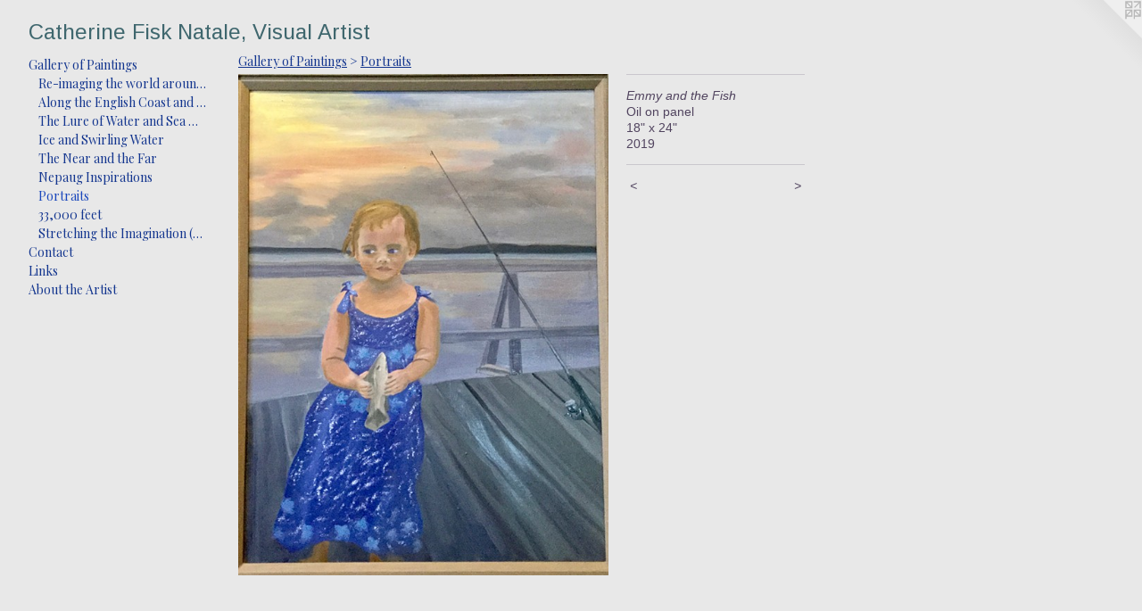

--- FILE ---
content_type: text/html;charset=utf-8
request_url: https://catherinenatale.com/artwork/4672683-Emmy%20and%20the%20Fish.html
body_size: 3309
content:
<!doctype html><html class="no-js a-image mobile-title-align--center has-mobile-menu-icon--left l-generic p-artwork has-page-nav mobile-menu-align--center has-wall-text "><head><meta charset="utf-8" /><meta content="IE=edge" http-equiv="X-UA-Compatible" /><meta http-equiv="X-OPP-Site-Id" content="56513" /><meta http-equiv="X-OPP-Revision" content="685" /><meta http-equiv="X-OPP-Locke-Environment" content="production" /><meta http-equiv="X-OPP-Locke-Release" content="v0.0.141" /><title>Catherine Fisk Natale, Visual Artist</title><link rel="canonical" href="https://catherinenatale.com/artwork/4672683-Emmy%20and%20the%20Fish.html" /><meta content="website" property="og:type" /><meta property="og:url" content="https://catherinenatale.com/artwork/4672683-Emmy%20and%20the%20Fish.html" /><meta property="og:title" content="Emmy and the Fish" /><meta content="width=device-width, initial-scale=1" name="viewport" /><link type="text/css" rel="stylesheet" href="//cdnjs.cloudflare.com/ajax/libs/normalize/3.0.2/normalize.min.css" /><link type="text/css" rel="stylesheet" media="only all" href="//maxcdn.bootstrapcdn.com/font-awesome/4.3.0/css/font-awesome.min.css" /><link type="text/css" rel="stylesheet" media="not all and (min-device-width: 600px) and (min-device-height: 600px)" href="/release/locke/production/v0.0.141/css/small.css" /><link type="text/css" rel="stylesheet" media="only all and (min-device-width: 600px) and (min-device-height: 600px)" href="/release/locke/production/v0.0.141/css/large-generic.css" /><link type="text/css" rel="stylesheet" media="not all and (min-device-width: 600px) and (min-device-height: 600px)" href="/r17301381710000000685/css/small-site.css" /><link type="text/css" rel="stylesheet" media="only all and (min-device-width: 600px) and (min-device-height: 600px)" href="/r17301381710000000685/css/large-site.css" /><link type="text/css" rel="stylesheet" media="only all and (min-device-width: 600px) and (min-device-height: 600px)" href="//fonts.googleapis.com/css?family=Playfair+Display:400" /><link type="text/css" rel="stylesheet" media="only all and (min-device-width: 600px) and (min-device-height: 600px)" href="//fonts.googleapis.com/css?family=Arimo:400" /><link type="text/css" rel="stylesheet" media="not all and (min-device-width: 600px) and (min-device-height: 600px)" href="//fonts.googleapis.com/css?family=Playfair+Display:400&amp;text=MENUHomeGalry%20fPintgsCcLkAbuh" /><link type="text/css" rel="stylesheet" media="not all and (min-device-width: 600px) and (min-device-height: 600px)" href="//fonts.googleapis.com/css?family=Arimo:400&amp;text=Catherin%20FskNl%2CVuA" /><script>window.OPP = window.OPP || {};
OPP.modernMQ = 'only all';
OPP.smallMQ = 'not all and (min-device-width: 600px) and (min-device-height: 600px)';
OPP.largeMQ = 'only all and (min-device-width: 600px) and (min-device-height: 600px)';
OPP.downURI = '/x/5/1/3/56513/.down';
OPP.gracePeriodURI = '/x/5/1/3/56513/.grace_period';
OPP.imgL = function (img) {
  !window.lazySizes && img.onerror();
};
OPP.imgE = function (img) {
  img.onerror = img.onload = null;
  img.src = img.getAttribute('data-src');
  //img.srcset = img.getAttribute('data-srcset');
};</script><script src="/release/locke/production/v0.0.141/js/modernizr.js"></script><script src="/release/locke/production/v0.0.141/js/masonry.js"></script><script src="/release/locke/production/v0.0.141/js/respimage.js"></script><script src="/release/locke/production/v0.0.141/js/ls.aspectratio.js"></script><script src="/release/locke/production/v0.0.141/js/lazysizes.js"></script><script src="/release/locke/production/v0.0.141/js/large.js"></script><script src="/release/locke/production/v0.0.141/js/hammer.js"></script><script>if (!Modernizr.mq('only all')) { document.write('<link type="text/css" rel="stylesheet" href="/release/locke/production/v0.0.141/css/minimal.css">') }</script><style>.media-max-width {
  display: block;
}

@media (min-height: 4153px) {

  .media-max-width {
    max-width: 2396.0px;
  }

}

@media (max-height: 4153px) {

  .media-max-width {
    max-width: 57.68148148148148vh;
  }

}</style></head><body><a class=" logo hidden--small" href="http://otherpeoplespixels.com/ref/catherinenatale.com" title="Website by OtherPeoplesPixels" target="_blank"></a><header id="header"><a class=" site-title" href="/home.html"><span class=" site-title-text u-break-word">Catherine Fisk Natale, Visual Artist</span><div class=" site-title-media"></div></a><a id="mobile-menu-icon" class="mobile-menu-icon hidden--no-js hidden--large"><svg viewBox="0 0 21 17" width="21" height="17" fill="currentColor"><rect x="0" y="0" width="21" height="3" rx="0"></rect><rect x="0" y="7" width="21" height="3" rx="0"></rect><rect x="0" y="14" width="21" height="3" rx="0"></rect></svg></a></header><nav class=" hidden--large"><ul class=" site-nav"><li class="nav-item nav-home "><a class="nav-link " href="/home.html">Home</a></li><li class="nav-item expanded nav-museum "><a class="nav-link " href="/section/408291.html">Gallery of Paintings</a><ul><li class="nav-gallery nav-item expanded "><a class="nav-link " href="/section/502172-Re-imaging%20the%20world%20around%20us.html">Re-imaging the world around us</a></li><li class="nav-gallery nav-item expanded "><a class="nav-link " href="/section/444000-Along%20the%20English%20Coast%20and%20the%20Lake%20District.html">Along the English Coast and the Lake District</a></li><li class="nav-gallery nav-item expanded "><a class="nav-link " href="/section/408361-The%20Lure%20of%20Water%20and%20Sea%20Winds.html">The Lure of Water and Sea Winds

</a></li><li class="nav-gallery nav-item expanded "><a class="nav-link " href="/section/451929-Ice%20and%20Swirling%20Water.html">Ice and Swirling Water</a></li><li class="nav-gallery nav-item expanded "><a class="nav-link " href="/section/444001-The%20Near%20and%20the%20Far.html">The Near and the Far</a></li><li class="nav-gallery nav-item expanded "><a class="nav-link " href="/section/444002-Nepaug%20Inspirations.html">Nepaug Inspirations</a></li><li class="nav-gallery nav-item expanded "><a class="selected nav-link " href="/section/502173-Portraits.html">Portraits</a></li><li class="nav-gallery nav-item expanded "><a class="nav-link " href="/section/457103-33%2c000%20feet.html">33,000 feet</a></li><li class="nav-gallery nav-item expanded "><a class="nav-link " href="/section/444006-Stretching%20the%20Imagination%20%28early%20works%29.html">Stretching the Imagination (early works)</a></li></ul></li><li class="nav-item nav-contact "><a class="nav-link " href="/contact.html">Contact</a></li><li class="nav-links nav-item "><a class="nav-link " href="/links.html">Links</a></li><li class="nav-item nav-pdf1 "><a target="_blank" class="nav-link " href="//img-cache.oppcdn.com/fixed/56513/assets/Jgebjr91hJu4bzWj.pdf">About the Artist</a></li></ul></nav><div class=" content"><nav class=" hidden--small" id="nav"><header><a class=" site-title" href="/home.html"><span class=" site-title-text u-break-word">Catherine Fisk Natale, Visual Artist</span><div class=" site-title-media"></div></a></header><ul class=" site-nav"><li class="nav-item nav-home "><a class="nav-link " href="/home.html">Home</a></li><li class="nav-item expanded nav-museum "><a class="nav-link " href="/section/408291.html">Gallery of Paintings</a><ul><li class="nav-gallery nav-item expanded "><a class="nav-link " href="/section/502172-Re-imaging%20the%20world%20around%20us.html">Re-imaging the world around us</a></li><li class="nav-gallery nav-item expanded "><a class="nav-link " href="/section/444000-Along%20the%20English%20Coast%20and%20the%20Lake%20District.html">Along the English Coast and the Lake District</a></li><li class="nav-gallery nav-item expanded "><a class="nav-link " href="/section/408361-The%20Lure%20of%20Water%20and%20Sea%20Winds.html">The Lure of Water and Sea Winds

</a></li><li class="nav-gallery nav-item expanded "><a class="nav-link " href="/section/451929-Ice%20and%20Swirling%20Water.html">Ice and Swirling Water</a></li><li class="nav-gallery nav-item expanded "><a class="nav-link " href="/section/444001-The%20Near%20and%20the%20Far.html">The Near and the Far</a></li><li class="nav-gallery nav-item expanded "><a class="nav-link " href="/section/444002-Nepaug%20Inspirations.html">Nepaug Inspirations</a></li><li class="nav-gallery nav-item expanded "><a class="selected nav-link " href="/section/502173-Portraits.html">Portraits</a></li><li class="nav-gallery nav-item expanded "><a class="nav-link " href="/section/457103-33%2c000%20feet.html">33,000 feet</a></li><li class="nav-gallery nav-item expanded "><a class="nav-link " href="/section/444006-Stretching%20the%20Imagination%20%28early%20works%29.html">Stretching the Imagination (early works)</a></li></ul></li><li class="nav-item nav-contact "><a class="nav-link " href="/contact.html">Contact</a></li><li class="nav-links nav-item "><a class="nav-link " href="/links.html">Links</a></li><li class="nav-item nav-pdf1 "><a target="_blank" class="nav-link " href="//img-cache.oppcdn.com/fixed/56513/assets/Jgebjr91hJu4bzWj.pdf">About the Artist</a></li></ul><footer><div class=" copyright">© CATHERINE NATALE</div><div class=" credit"><a href="http://otherpeoplespixels.com/ref/catherinenatale.com" target="_blank">Website by OtherPeoplesPixels</a></div></footer></nav><main id="main"><div class=" page clearfix media-max-width"><h1 class="parent-title title"><a href="/section/408291.html" class="root title-segment hidden--small">Gallery of Paintings</a><span class=" title-sep hidden--small"> &gt; </span><a class=" title-segment" href="/section/502173-Portraits.html">Portraits</a></h1><div class=" media-and-info"><div class=" page-media-wrapper media"><a class=" page-media" title="Emmy and the Fish" href="/artwork/4389181-Lillian%20at%20dusk.html" id="media"><img data-aspectratio="2396/3240" class="u-img " alt="Emmy and the Fish" src="//img-cache.oppcdn.com/fixed/56513/assets/EUrqwmLOfIanqQ5g.jpg" srcset="//img-cache.oppcdn.com/img/v1.0/s:56513/t:QkxBTksrVEVYVCtIRVJF/p:12/g:tl/o:2.5/a:50/q:90/2396x3240-EUrqwmLOfIanqQ5g.jpg/2396x3240/613acf520480ab5bc861179a5a0c6c6b.jpg 2396w,
//img-cache.oppcdn.com/img/v1.0/s:56513/t:QkxBTksrVEVYVCtIRVJF/p:12/g:tl/o:2.5/a:50/q:90/984x4096-EUrqwmLOfIanqQ5g.jpg/984x1330/4d6d750ad24c2b770a036aabf6fb1097.jpg 984w,
//img-cache.oppcdn.com/img/v1.0/s:56513/t:QkxBTksrVEVYVCtIRVJF/p:12/g:tl/o:2.5/a:50/q:90/2520x1220-EUrqwmLOfIanqQ5g.jpg/902x1220/64382f678d928c139ae18bc7a3072837.jpg 902w,
//img-cache.oppcdn.com/img/v1.0/s:56513/t:QkxBTksrVEVYVCtIRVJF/p:12/g:tl/o:2.5/a:50/q:90/640x4096-EUrqwmLOfIanqQ5g.jpg/640x865/89adc24460ce97a5941ed6f945f634a9.jpg 640w,
//img-cache.oppcdn.com/img/v1.0/s:56513/t:QkxBTksrVEVYVCtIRVJF/p:12/g:tl/o:2.5/a:50/q:90/1640x830-EUrqwmLOfIanqQ5g.jpg/613x830/6e125ee4e7ad170b81bb6e1dcf10a8c3.jpg 613w,
//img-cache.oppcdn.com/img/v1.0/s:56513/t:QkxBTksrVEVYVCtIRVJF/p:12/g:tl/o:2.5/a:50/q:90/1400x720-EUrqwmLOfIanqQ5g.jpg/532x720/b1517dea7087212b4e60707ea63b96a9.jpg 532w,
//img-cache.oppcdn.com/img/v1.0/s:56513/t:QkxBTksrVEVYVCtIRVJF/p:12/g:tl/o:2.5/a:50/q:90/984x588-EUrqwmLOfIanqQ5g.jpg/434x588/0890dbe0c721f6cdfd508880f73f771f.jpg 434w,
//img-cache.oppcdn.com/fixed/56513/assets/EUrqwmLOfIanqQ5g.jpg 354w" sizes="(max-device-width: 599px) 100vw,
(max-device-height: 599px) 100vw,
(max-width: 354px) 354px,
(max-height: 480px) 354px,
(max-width: 434px) 434px,
(max-height: 588px) 434px,
(max-width: 532px) 532px,
(max-height: 720px) 532px,
(max-width: 613px) 613px,
(max-height: 830px) 613px,
(max-width: 640px) 640px,
(max-height: 865px) 640px,
(max-width: 902px) 902px,
(max-height: 1220px) 902px,
(max-width: 984px) 984px,
(max-height: 1330px) 984px,
2396px" /></a><a class=" zoom-corner" style="display: none" id="zoom-corner"><span class=" zoom-icon fa fa-search-plus"></span></a><div class="share-buttons a2a_kit social-icons hidden--small" data-a2a-title="Emmy and the Fish" data-a2a-url="https://catherinenatale.com/artwork/4672683-Emmy%20and%20the%20Fish.html"></div></div><div class=" info border-color"><div class=" wall-text border-color"><div class=" wt-item wt-title">Emmy and the Fish</div><div class=" wt-item wt-media">Oil on panel</div><div class=" wt-item wt-dimensions">18" x 24"</div><div class=" wt-item wt-date">2019</div></div><div class=" page-nav hidden--small border-color clearfix"><a class=" prev" id="artwork-prev" href="/artwork/4871603-Michal%27s%20Mom.html">&lt; <span class=" m-hover-show">previous</span></a> <a class=" next" id="artwork-next" href="/artwork/4389181-Lillian%20at%20dusk.html"><span class=" m-hover-show">next</span> &gt;</a></div></div></div><div class="share-buttons a2a_kit social-icons hidden--large" data-a2a-title="Emmy and the Fish" data-a2a-url="https://catherinenatale.com/artwork/4672683-Emmy%20and%20the%20Fish.html"></div></div></main></div><footer><div class=" copyright">© CATHERINE NATALE</div><div class=" credit"><a href="http://otherpeoplespixels.com/ref/catherinenatale.com" target="_blank">Website by OtherPeoplesPixels</a></div></footer><div class=" modal zoom-modal" style="display: none" id="zoom-modal"><style>@media (min-aspect-ratio: 599/810) {

  .zoom-media {
    width: auto;
    max-height: 3240px;
    height: 100%;
  }

}

@media (max-aspect-ratio: 599/810) {

  .zoom-media {
    height: auto;
    max-width: 2396px;
    width: 100%;
  }

}
@supports (object-fit: contain) {
  img.zoom-media {
    object-fit: contain;
    width: 100%;
    height: 100%;
    max-width: 2396px;
    max-height: 3240px;
  }
}</style><div class=" zoom-media-wrapper"><img onerror="OPP.imgE(this);" onload="OPP.imgL(this);" data-src="//img-cache.oppcdn.com/fixed/56513/assets/EUrqwmLOfIanqQ5g.jpg" data-srcset="//img-cache.oppcdn.com/img/v1.0/s:56513/t:QkxBTksrVEVYVCtIRVJF/p:12/g:tl/o:2.5/a:50/q:90/2396x3240-EUrqwmLOfIanqQ5g.jpg/2396x3240/613acf520480ab5bc861179a5a0c6c6b.jpg 2396w,
//img-cache.oppcdn.com/img/v1.0/s:56513/t:QkxBTksrVEVYVCtIRVJF/p:12/g:tl/o:2.5/a:50/q:90/984x4096-EUrqwmLOfIanqQ5g.jpg/984x1330/4d6d750ad24c2b770a036aabf6fb1097.jpg 984w,
//img-cache.oppcdn.com/img/v1.0/s:56513/t:QkxBTksrVEVYVCtIRVJF/p:12/g:tl/o:2.5/a:50/q:90/2520x1220-EUrqwmLOfIanqQ5g.jpg/902x1220/64382f678d928c139ae18bc7a3072837.jpg 902w,
//img-cache.oppcdn.com/img/v1.0/s:56513/t:QkxBTksrVEVYVCtIRVJF/p:12/g:tl/o:2.5/a:50/q:90/640x4096-EUrqwmLOfIanqQ5g.jpg/640x865/89adc24460ce97a5941ed6f945f634a9.jpg 640w,
//img-cache.oppcdn.com/img/v1.0/s:56513/t:QkxBTksrVEVYVCtIRVJF/p:12/g:tl/o:2.5/a:50/q:90/1640x830-EUrqwmLOfIanqQ5g.jpg/613x830/6e125ee4e7ad170b81bb6e1dcf10a8c3.jpg 613w,
//img-cache.oppcdn.com/img/v1.0/s:56513/t:QkxBTksrVEVYVCtIRVJF/p:12/g:tl/o:2.5/a:50/q:90/1400x720-EUrqwmLOfIanqQ5g.jpg/532x720/b1517dea7087212b4e60707ea63b96a9.jpg 532w,
//img-cache.oppcdn.com/img/v1.0/s:56513/t:QkxBTksrVEVYVCtIRVJF/p:12/g:tl/o:2.5/a:50/q:90/984x588-EUrqwmLOfIanqQ5g.jpg/434x588/0890dbe0c721f6cdfd508880f73f771f.jpg 434w,
//img-cache.oppcdn.com/fixed/56513/assets/EUrqwmLOfIanqQ5g.jpg 354w" data-sizes="(max-device-width: 599px) 100vw,
(max-device-height: 599px) 100vw,
(max-width: 354px) 354px,
(max-height: 480px) 354px,
(max-width: 434px) 434px,
(max-height: 588px) 434px,
(max-width: 532px) 532px,
(max-height: 720px) 532px,
(max-width: 613px) 613px,
(max-height: 830px) 613px,
(max-width: 640px) 640px,
(max-height: 865px) 640px,
(max-width: 902px) 902px,
(max-height: 1220px) 902px,
(max-width: 984px) 984px,
(max-height: 1330px) 984px,
2396px" class="zoom-media lazyload hidden--no-js " alt="Emmy and the Fish" /><noscript><img class="zoom-media " alt="Emmy and the Fish" src="//img-cache.oppcdn.com/fixed/56513/assets/EUrqwmLOfIanqQ5g.jpg" /></noscript></div></div><div class=" offline"></div><script src="/release/locke/production/v0.0.141/js/small.js"></script><script src="/release/locke/production/v0.0.141/js/artwork.js"></script><script>window.oppa=window.oppa||function(){(oppa.q=oppa.q||[]).push(arguments)};oppa('config','pathname','production/v0.0.141/56513');oppa('set','g','true');oppa('set','l','generic');oppa('set','p','artwork');oppa('set','a','image');oppa('rect','m','media','');oppa('send');</script><script async="" src="/release/locke/production/v0.0.141/js/analytics.js"></script><script src="https://otherpeoplespixels.com/static/enable-preview.js"></script></body></html>

--- FILE ---
content_type: text/css;charset=utf-8
request_url: https://catherinenatale.com/r17301381710000000685/css/large-site.css
body_size: 508
content:
body {
  background-color: #E8E8E8;
  font-weight: normal;
  font-style: normal;
  font-family: "Verdana", "Geneva", sans-serif;
}

body {
  color: #51445f;
}

main a {
  color: #328e29;
}

main a:hover {
  text-decoration: underline;
  color: #40b634;
}

main a:visited {
  color: #40b634;
}

.site-title, .mobile-menu-icon {
  color: #3f676e;
}

.site-nav, .mobile-menu-link, nav:before, nav:after {
  color: #14368f;
}

.site-nav a {
  color: #14368f;
}

.site-nav a:hover {
  text-decoration: none;
  color: #1a47bc;
}

.site-nav a:visited {
  color: #14368f;
}

.site-nav a.selected {
  color: #1a47bc;
}

.site-nav:hover a.selected {
  color: #14368f;
}

footer {
  color: #626a7a;
}

footer a {
  color: #328e29;
}

footer a:hover {
  text-decoration: underline;
  color: #40b634;
}

footer a:visited {
  color: #40b634;
}

.title, .news-item-title, .flex-page-title {
  color: #14368f;
}

.title a {
  color: #14368f;
}

.title a:hover {
  text-decoration: none;
  color: #1a47bc;
}

.title a:visited {
  color: #14368f;
}

.hr, .hr-before:before, .hr-after:after, .hr-before--small:before, .hr-before--large:before, .hr-after--small:after, .hr-after--large:after {
  border-top-color: #b7acc3;
}

.button {
  background: #328e29;
  color: #E8E8E8;
}

.social-icon {
  background-color: #51445f;
  color: #E8E8E8;
}

.welcome-modal {
  background-color: #a5b7cf;
}

.share-button .social-icon {
  color: #51445f;
}

.site-title {
  font-family: "Arimo", sans-serif;
  font-style: normal;
  font-weight: 400;
}

.site-nav {
  font-family: "Playfair Display", sans-serif;
  font-style: normal;
  font-weight: 400;
}

.section-title, .parent-title, .news-item-title, .link-name, .preview-placeholder, .preview-image, .flex-page-title {
  font-family: "Playfair Display", sans-serif;
  font-style: normal;
  font-weight: 400;
}

body {
  font-size: 14px;
}

.site-title {
  font-size: 24px;
}

.site-nav {
  font-size: 14px;
}

.title, .news-item-title, .link-name, .flex-page-title {
  font-size: 14px;
}

.border-color {
  border-color: hsla(268.8889, 16.564417%, 31.960785%, 0.2);
}

.p-artwork .page-nav a {
  color: #51445f;
}

.p-artwork .page-nav a:hover {
  text-decoration: none;
  color: #51445f;
}

.p-artwork .page-nav a:visited {
  color: #51445f;
}

.wordy {
  text-align: left;
}

--- FILE ---
content_type: text/css;charset=utf-8
request_url: https://catherinenatale.com/r17301381710000000685/css/small-site.css
body_size: 375
content:
body {
  background-color: #E8E8E8;
  font-weight: normal;
  font-style: normal;
  font-family: "Verdana", "Geneva", sans-serif;
}

body {
  color: #51445f;
}

main a {
  color: #328e29;
}

main a:hover {
  text-decoration: underline;
  color: #40b634;
}

main a:visited {
  color: #40b634;
}

.site-title, .mobile-menu-icon {
  color: #3f676e;
}

.site-nav, .mobile-menu-link, nav:before, nav:after {
  color: #14368f;
}

.site-nav a {
  color: #14368f;
}

.site-nav a:hover {
  text-decoration: none;
  color: #1a47bc;
}

.site-nav a:visited {
  color: #14368f;
}

.site-nav a.selected {
  color: #1a47bc;
}

.site-nav:hover a.selected {
  color: #14368f;
}

footer {
  color: #626a7a;
}

footer a {
  color: #328e29;
}

footer a:hover {
  text-decoration: underline;
  color: #40b634;
}

footer a:visited {
  color: #40b634;
}

.title, .news-item-title, .flex-page-title {
  color: #14368f;
}

.title a {
  color: #14368f;
}

.title a:hover {
  text-decoration: none;
  color: #1a47bc;
}

.title a:visited {
  color: #14368f;
}

.hr, .hr-before:before, .hr-after:after, .hr-before--small:before, .hr-before--large:before, .hr-after--small:after, .hr-after--large:after {
  border-top-color: #b7acc3;
}

.button {
  background: #328e29;
  color: #E8E8E8;
}

.social-icon {
  background-color: #51445f;
  color: #E8E8E8;
}

.welcome-modal {
  background-color: #a5b7cf;
}

.site-title {
  font-family: "Arimo", sans-serif;
  font-style: normal;
  font-weight: 400;
}

nav {
  font-family: "Playfair Display", sans-serif;
  font-style: normal;
  font-weight: 400;
}

.wordy {
  text-align: left;
}

.site-title {
  font-size: 1.625rem;
}

footer .credit a {
  color: #51445f;
}

--- FILE ---
content_type: text/css; charset=utf-8
request_url: https://fonts.googleapis.com/css?family=Playfair+Display:400&text=MENUHomeGalry%20fPintgsCcLkAbuh
body_size: -409
content:
@font-face {
  font-family: 'Playfair Display';
  font-style: normal;
  font-weight: 400;
  src: url(https://fonts.gstatic.com/l/font?kit=nuFvD-vYSZviVYUb_rj3ij__anPXJzDwcbmjWBN2PKdFvUDVZNLo_EWrKVe0U-usMNOoKgNI_t3EXdIDdHHx0zLNWQoK-mYNhg&skey=f3b68f0152604ed9&v=v40) format('woff2');
}


--- FILE ---
content_type: text/css; charset=utf-8
request_url: https://fonts.googleapis.com/css?family=Arimo:400&text=Catherin%20FskNl%2CVuA
body_size: -441
content:
@font-face {
  font-family: 'Arimo';
  font-style: normal;
  font-weight: 400;
  src: url(https://fonts.gstatic.com/l/font?kit=P5sfzZCDf9_T_3cV7NCUECyoxNk37cxsAhDAVQMwaIYjvDkWefrxN0TfdKhfkCuf_j3G&skey=6457c0ab3b693f57&v=v35) format('woff2');
}
